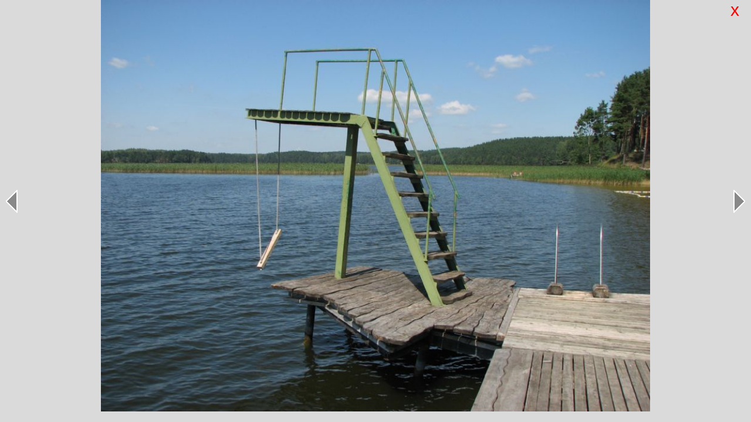

--- FILE ---
content_type: text/html
request_url: http://campingpapartis.lt/showimage.asp?i=/foto/apie_mus/IMG_0781.JPG
body_size: 1043
content:

<!DOCTYPE HTML>
<html>
<head>
<!--meta name="viewport" content="width=device-width, initial-scale=1, user-scalable=0"-->
<meta http-equiv="content-type" content="text/html; charset=UTF-8">
<title>PAPARTIS</title> 

</head>


<body onresize="setimg1();" onload="setimg1();" style="margin:0px;background-color:#dadada;" >


<div align="center">
<div style="position:fixed; top10px; right:10px; color:red;font-size:30px;cursor:pointer;font-family:arial;margin-right:10px;" 
		onclick="window.close()">x</div>
		
		
<img style="visibility:hidden;" width=0px height=0px id=img1  src="/foto/apie_mus/IMG_0781.JPG">

<div id=loading1 style="position:fixed; top:100px; left:0px; width:100%;  text-align:center;">
<img  src="https://upload.wikimedia.org/wikipedia/commons/b/b1/Loading_icon.gif">
</div>

<div style="position:fixed; top:45%; left:10px; ">
			<a href="showimage.asp?i=/foto/apie_mus/IMG_0780.JPG"><img src="/img/arr1.gif"></a>
</div>
<div style="position:fixed; top:45%; right:10px; ">
			<a href="showimage.asp?i=/foto/apie_mus/IMG_0802.JPG"><img src="/img/arr2.gif"></a>
</div>
</div>

<script>
function getw1() {
	if (window.innerWidth) //if browser supports window.innerWidth
		return(window.innerWidth-18);
	else if (document.all) //else if browser supports document.all (IE 4+)
		return(document.body.clientWidth);
}
function geth1() {
	if (window.innerHeight) //if browser supports window.innerWidth
		return(window.innerHeight-18);
	else if (document.all) //else if browser supports document.all (IE 4+)
		return(document.body.clientHeight);
}
function setimg1() {
	var kk;
	var ww = getw1();
	var hh = geth1();
	kk = ww / 900;
	hhh = kk * 675;
	kk=hh/hhh;ww=ww*kk;hhh=hhh*kk;
	img1.height = hhh;
	img1.width = ww;
	loading1.style.visibility='hidden';
	img1.style.visibility='visible';
}

</script>

</body>
</html>
